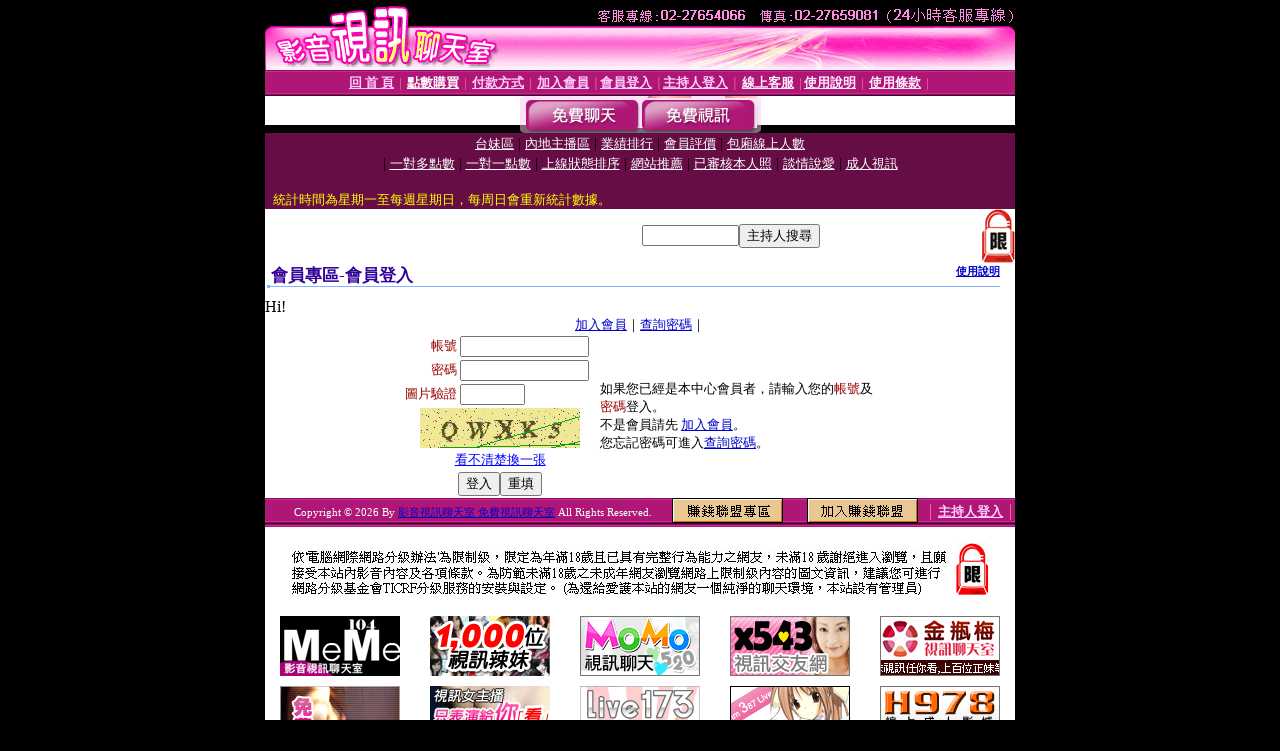

--- FILE ---
content_type: text/html; charset=Big5
request_url: http://5757.info/V4/?AID=162248&FID=655161&WEBID=AVSHOW
body_size: 391
content:
<script>alert('請先登入會員才能進入主播包廂')</script><script>location.href = '/index.phtml?PUT=up_logon&FID=655161';</script><form method='POST' action='https://tk695.com/GO/' name='forms' id='SSLforms'>
<input type='hidden' name='CONNECT_ID' value=''>
<input type='hidden' name='FID' value='655161'>
<input type='hidden' name='SID' value='k5cof98qvh7g3s4te1u4i3prn6gq7gte'>
<input type='hidden' name='AID' value='162248'>
<input type='hidden' name='LTYPE' value='U'>
<input type='hidden' name='WURL' value='http://5757.info'>
</FORM><script Language='JavaScript'>document.getElementById('SSLforms').submit();self.window.focus();</script>